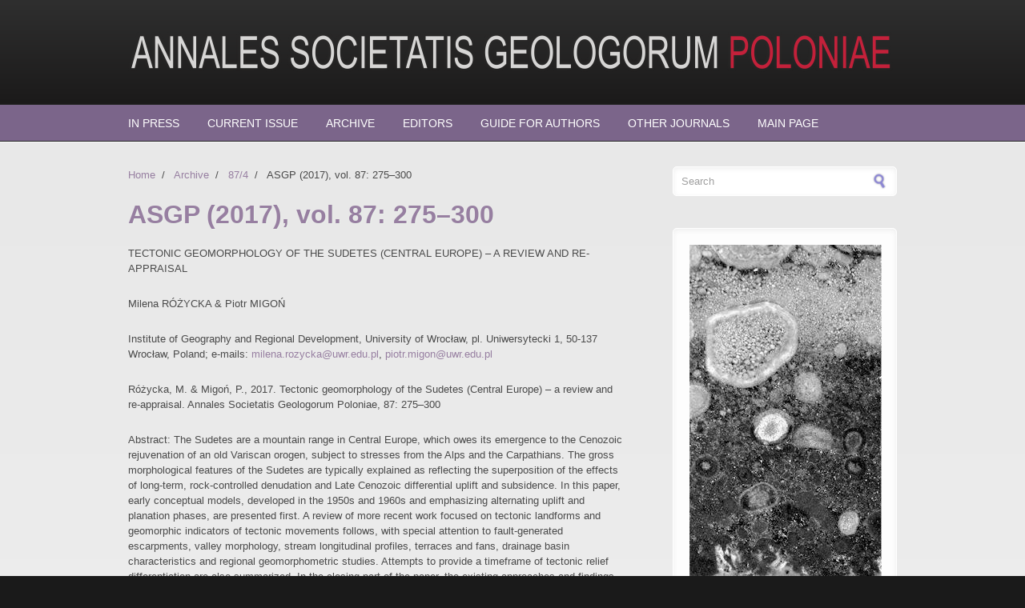

--- FILE ---
content_type: text/html; charset=utf-8
request_url: http://www.asgp.pl/87_4_275_300
body_size: 5629
content:
<!DOCTYPE html PUBLIC "-//W3C//DTD XHTML+RDFa 1.0//EN"
  "http://www.w3.org/MarkUp/DTD/xhtml-rdfa-1.dtd">
<html xmlns="http://www.w3.org/1999/xhtml" xml:lang="en" version="XHTML+RDFa 1.0" dir="ltr"
  xmlns:content="http://purl.org/rss/1.0/modules/content/"
  xmlns:dc="http://purl.org/dc/terms/"
  xmlns:foaf="http://xmlns.com/foaf/0.1/"
  xmlns:og="http://ogp.me/ns#"
  xmlns:rdfs="http://www.w3.org/2000/01/rdf-schema#"
  xmlns:sioc="http://rdfs.org/sioc/ns#"
  xmlns:sioct="http://rdfs.org/sioc/types#"
  xmlns:skos="http://www.w3.org/2004/02/skos/core#"
  xmlns:xsd="http://www.w3.org/2001/XMLSchema#">

<head profile="http://www.w3.org/1999/xhtml/vocab">
  <meta http-equiv="Content-Type" content="text/html; charset=utf-8" />
<link rel="shortcut icon" href="http://www.asgp.pl/sites/all/themes/corporateclean/favicon.ico" type="image/vnd.microsoft.icon" />
<link rel="shortlink" href="/node/635" />
<link rel="canonical" href="/87_4_275_300" />
<meta name="Generator" content="Drupal 7 (http://drupal.org)" />
  <title>ASGP (2017), vol. 87: 275–300 | Annales Societatis Geologorum Poloniae</title>
  <style type="text/css" media="all">
@import url("http://www.asgp.pl/modules/system/system.base.css?oyms6o");
@import url("http://www.asgp.pl/modules/system/system.menus.css?oyms6o");
@import url("http://www.asgp.pl/modules/system/system.messages.css?oyms6o");
@import url("http://www.asgp.pl/modules/system/system.theme.css?oyms6o");
</style>
<style type="text/css" media="all">
@import url("http://www.asgp.pl/sites/all/modules/views_slideshow/views_slideshow.css?oyms6o");
</style>
<style type="text/css" media="all">
@import url("http://www.asgp.pl/modules/comment/comment.css?oyms6o");
@import url("http://www.asgp.pl/modules/field/theme/field.css?oyms6o");
@import url("http://www.asgp.pl/modules/node/node.css?oyms6o");
@import url("http://www.asgp.pl/modules/search/search.css?oyms6o");
@import url("http://www.asgp.pl/modules/user/user.css?oyms6o");
@import url("http://www.asgp.pl/sites/all/modules/views/css/views.css?oyms6o");
</style>
<style type="text/css" media="all">
@import url("http://www.asgp.pl/sites/all/modules/ctools/css/ctools.css?oyms6o");
@import url("http://www.asgp.pl/sites/all/modules/views_slideshow/contrib/views_slideshow_cycle/views_slideshow_cycle.css?oyms6o");
</style>
<style type="text/css" media="all">
@import url("http://www.asgp.pl/sites/all/themes/corporateclean/style.css?oyms6o");
@import url("http://www.asgp.pl/sites/default/files/color/corporateclean-2d2a1c86/colors.css?oyms6o");
</style>
  <script type="text/javascript" src="http://www.asgp.pl/misc/jquery.js?v=1.4.4"></script>
<script type="text/javascript" src="http://www.asgp.pl/misc/jquery.once.js?v=1.2"></script>
<script type="text/javascript" src="http://www.asgp.pl/misc/drupal.js?oyms6o"></script>
<script type="text/javascript" src="http://www.asgp.pl/sites/all/modules/views_slideshow/js/views_slideshow.js?v=1.0"></script>
<script type="text/javascript" src="http://www.asgp.pl/sites/all/themes/corporateclean/js/jquery.cycle.all.min.js?oyms6o"></script>
<script type="text/javascript" src="http://www.asgp.pl/sites/all/libraries/jquery.cycle/jquery.cycle.all.min.js?oyms6o"></script>
<script type="text/javascript" src="http://www.asgp.pl/sites/all/modules/views_slideshow/contrib/views_slideshow_cycle/js/views_slideshow_cycle.js?oyms6o"></script>
<script type="text/javascript">
<!--//--><![CDATA[//><!--
jQuery(document).ready(function($) {  

$("#slideshow").cycle({
	fx:    "fade",
	speed:  "slow",
	timeout: "10000",
	pager:  "#slider-navigation",
	pagerAnchorBuilder: function(idx, slide) {
		return "#slider-navigation li:eq(" + (idx) + ") a";
	},
	after: onAfter
});

function onAfter(curr, next, opts, fwd){
	var $ht = $(this).height();
	$(this).parent().animate({height: $ht});
}

});
//--><!]]>
</script>
<script type="text/javascript">
<!--//--><![CDATA[//><!--
jQuery.extend(Drupal.settings, {"basePath":"\/","pathPrefix":"","ajaxPageState":{"theme":"corporateclean","theme_token":"-HKc1WQ7A5r9A8FsWb-3xwQMAsOD7gSzaP0piVkzN4Y","js":{"misc\/jquery.js":1,"misc\/jquery.once.js":1,"misc\/drupal.js":1,"sites\/all\/modules\/views_slideshow\/js\/views_slideshow.js":1,"sites\/all\/themes\/corporateclean\/js\/jquery.cycle.all.min.js":1,"sites\/all\/libraries\/jquery.cycle\/jquery.cycle.all.min.js":1,"sites\/all\/modules\/views_slideshow\/contrib\/views_slideshow_cycle\/js\/views_slideshow_cycle.js":1,"0":1},"css":{"modules\/system\/system.base.css":1,"modules\/system\/system.menus.css":1,"modules\/system\/system.messages.css":1,"modules\/system\/system.theme.css":1,"sites\/all\/modules\/views_slideshow\/views_slideshow.css":1,"modules\/comment\/comment.css":1,"modules\/field\/theme\/field.css":1,"modules\/node\/node.css":1,"modules\/search\/search.css":1,"modules\/user\/user.css":1,"sites\/all\/modules\/views\/css\/views.css":1,"sites\/all\/modules\/ctools\/css\/ctools.css":1,"sites\/all\/modules\/views_slideshow\/contrib\/views_slideshow_cycle\/views_slideshow_cycle.css":1,"sites\/all\/themes\/corporateclean\/style.css":1,"sites\/all\/themes\/corporateclean\/color\/colors.css":1}},"viewsSlideshow":{"slideshow-block_1":{"methods":{"goToSlide":["viewsSlideshowPager","viewsSlideshowSlideCounter","viewsSlideshowCycle"],"nextSlide":["viewsSlideshowPager","viewsSlideshowSlideCounter","viewsSlideshowCycle"],"pause":["viewsSlideshowControls","viewsSlideshowCycle"],"play":["viewsSlideshowControls","viewsSlideshowCycle"],"previousSlide":["viewsSlideshowPager","viewsSlideshowSlideCounter","viewsSlideshowCycle"],"transitionBegin":["viewsSlideshowPager","viewsSlideshowSlideCounter"],"transitionEnd":[]},"paused":0}},"viewsSlideshowCycle":{"#views_slideshow_cycle_main_slideshow-block_1":{"num_divs":7,"id_prefix":"#views_slideshow_cycle_main_","div_prefix":"#views_slideshow_cycle_div_","vss_id":"slideshow-block_1","effect":"fade","transition_advanced":1,"timeout":15000,"speed":700,"delay":0,"sync":1,"random":1,"pause":1,"pause_on_click":0,"play_on_hover":0,"action_advanced":0,"start_paused":0,"remember_slide":0,"remember_slide_days":1,"pause_in_middle":0,"pause_when_hidden":0,"pause_when_hidden_type":"full","amount_allowed_visible":"","nowrap":0,"pause_after_slideshow":0,"fixed_height":1,"items_per_slide":1,"wait_for_image_load":1,"wait_for_image_load_timeout":3000,"cleartype":0,"cleartypenobg":0,"advanced_options":"{}"}},"urlIsAjaxTrusted":{"\/87_4_275_300":true}});
//--><!]]>
</script>
</head>
<body class="html not-front not-logged-in one-sidebar sidebar-first page-node page-node- page-node-635 node-type-zeszyt-asgp" >
  <div id="skip-link">
    <a href="#main-content" class="element-invisible element-focusable">Skip to main content</a>
  </div>
    <!-- Header. -->
<div id="header">

    <div id="header-inside">
    
        <div id="header-inside-left">
            
                        <a href="/" title="Home"><img src="http://www.asgp.pl/sites/default/files/color/corporateclean-2d2a1c86/logo.png" alt="Home" /></a>
                 
                        
        </div>
            
        <div id="header-inside-right">
		    
        </div>
    
    </div><!-- EOF: #header-inside -->

</div><!-- EOF: #header -->

<!-- Header Menu. -->
<div id="header-menu">

<div id="header-menu-inside">
    <ul class="menu"><li class="first leaf"><a href="/inpress" title="W druku">In press</a></li>
<li class="leaf"><a href="/current">Current Issue</a></li>
<li class="leaf active-trail"><a href="/archive" title="Archiwum" class="active-trail">Archive</a></li>
<li class="leaf"><a href="/editors" title="Redakcja">Editors</a></li>
<li class="leaf"><a href="/guide" title="Wskazówki dla autorów">Guide for Authors</a></li>
<li class="leaf"><a href="/links" title="Inne czasopisma">Other Journals</a></li>
<li class="last leaf"><a href="/" title="Strona główna">Main page</a></li>
</ul></div><!-- EOF: #header-menu-inside -->

</div><!-- EOF: #header-menu -->

<!-- Banner. -->
<div id="banner">

		
      

</div><!-- EOF: #banner -->


<!-- Content. -->
<div id="content">

    <div id="content-inside" class="inside">
    
        <div id="main">
            
            <div class="breadcrumb"><a href="/">Home</a> <span class="breadcrumb-separator">/</span> <a href="/archive" title="Archiwum">Archive</a> <span class="breadcrumb-separator">/</span> <a href="/87_4">87/4</a> <span class="breadcrumb-separator">/</span> ASGP (2017), vol. 87: 275–300</div>            
                   
                 
                        
                        
			                        <h1>ASGP (2017), vol. 87: 275–300</h1>
                                    
                        
              <div class="region region-content">
    <div id="block-system-main" class="block block-system">


<div class="content">
<div id="node-635" class="node node-zeszyt-asgp" about="/87_4_275_300" typeof="sioc:Item foaf:Document">

  
      <span property="dc:title" content="ASGP (2017), vol. 87: 275–300" class="rdf-meta element-hidden"></span><span property="sioc:num_replies" content="0" datatype="xsd:integer" class="rdf-meta element-hidden"></span>
  
  <div class="content clearfix">
    <div class="field field-name-body field-type-text-with-summary field-label-hidden"><div class="field-items"><div class="field-item even" property="content:encoded"><p>TECTONIC GEOMORPHOLOGY OF THE SUDETES (CENTRAL EUROPE) – A REVIEW AND RE-APPRAISAL</p>
<p>Milena RÓŻYCKA &amp; Piotr MIGOŃ</p>
<p>Institute of Geography and Regional Development, University of Wrocław, pl. Uniwersytecki 1, 50-137 Wrocław, Poland; e-mails: <a href="mailto:milena.rozycka@uwr.edu.pl">milena.rozycka@uwr.edu.pl</a>, <a href="mailto:piotr.migon@uwr.edu.pl">piotr.migon@uwr.edu.pl</a></p>
<p>Różycka, M. &amp; Migoń, P., 2017. Tectonic geomorphology of the Sudetes (Central Europe) – a review and re-appraisal. Annales Societatis Geologorum Poloniae, 87: 275–300</p>
<p>Abstract: The Sudetes are a mountain range in Central Europe, which owes its emergence to the Cenozoic rejuvenation of an old Variscan orogen, subject to stresses from the Alps and the Carpathians. The gross morphological features of the Sudetes are typically explained as reflecting the superposition of the effects of long-term, rock-controlled denudation and Late Cenozoic differential uplift and subsidence. In this paper, early conceptual models, developed in the 1950s and 1960s and emphasizing alternating uplift and planation phases, are presented first. A review of more recent work focused on tectonic landforms and geomorphic indicators of tectonic movements follows, with special attention to fault-generated escarpments, valley morphology, stream longitudinal profiles, terraces and fans, drainage basin characteristics and regional geomorphometric studies. Attempts to provide a timeframe of tectonic relief differentiation are also summarized. In the closing part of the paper, the existing approaches and findings are re-evaluated in order to identify challenges and perspectives for future work. The availability of high-resolution digital terrain models creates a unique opportunity to quantify relief features and detect even the subtle topographic signatures of recent tectonics. A need to reconcile the results of geomorphological analysis with those emerging from other studies focused on faults is highlighted.</p>
<p>Manuscript received 30 June 2017, accepted 19 December 2017</p>
</div></div></div><div class="field field-name-field-article field-type-file field-label-inline clearfix"><div class="field-label">Article:&nbsp;</div><div class="field-items"><div class="field-item even"><span class="file"><img class="file-icon" alt="PDF icon" title="application/pdf" src="/modules/file/icons/application-pdf.png" /> <a href="http://www.asgp.pl/sites/default/files/volumes/87_4_275_300.pdf" type="application/pdf; length=2279589">87_4_275_300.pdf</a></span></div></div></div><div class="field field-name-field-tags field-type-taxonomy-term-reference field-label-inline clearfix"><div class="field-label">Volume:&nbsp;</div><div class="field-items"><div class="field-item even"><a href="/taxonomy/term/1437" typeof="skos:Concept" property="rdfs:label skos:prefLabel" datatype="">87/4</a></div></div></div><div class="field field-name-field-keywords field-type-taxonomy-term-reference field-label-inline clearfix"><div class="field-label">Key words:&nbsp;</div><div class="field-items"><div class="field-item even"><a href="/taxonomy/term/372" typeof="skos:Concept" property="rdfs:label skos:prefLabel" datatype="">morphotectonics</a></div><div class="field-item odd"><a href="/taxonomy/term/1496" typeof="skos:Concept" property="rdfs:label skos:prefLabel" datatype="">tectonic activity</a></div><div class="field-item even"><a href="/taxonomy/term/1497" typeof="skos:Concept" property="rdfs:label skos:prefLabel" datatype="">mountain front</a></div><div class="field-item odd"><a href="/taxonomy/term/1498" typeof="skos:Concept" property="rdfs:label skos:prefLabel" datatype="">fluvial system</a></div><div class="field-item even"><a href="/taxonomy/term/1499" typeof="skos:Concept" property="rdfs:label skos:prefLabel" datatype="">morphometric indices</a></div><div class="field-item odd"><a href="/taxonomy/term/147" typeof="skos:Concept" property="rdfs:label skos:prefLabel" datatype="">Sudetes</a></div></div></div>  </div>

  <div class="clearfix">
          <div class="links"></div>
    
      </div>

</div>
</div>
</div>  </div>
            
                        
        </div><!-- EOF: #main -->
        
        <div id="sidebar">
             
              <div class="region region-sidebar-first">
    <div id="block-search-form" class="block block-search contextual-links-region">


<div class="content">
<form action="/87_4_275_300" method="post" id="search-block-form" accept-charset="UTF-8"><div><div class="container-inline">
      <h2 class="element-invisible">Search form</h2>
    <div class="form-item form-type-textfield form-item-search-block-form">
 <input onblur="if (this.value == &#039;&#039;) {this.value = &#039;Search&#039;;}" onfocus="if (this.value == &#039;Search&#039;) {this.value = &#039;&#039;;}" type="text" id="edit-search-block-form--2" name="search_block_form" value="Search" size="15" maxlength="128" class="form-text" />
</div>
<div class="form-actions form-wrapper" id="edit-actions"><input type="image" id="edit-submit" name="submit" src="/sites/all/themes/corporateclean/images/search-button.png" class="form-submit" /></div><input type="hidden" name="form_build_id" value="form-a8arkYX81l8PXex-H37obUFRV9vCDxJnnvncYf7jyfU" />
<input type="hidden" name="form_id" value="search_block_form" />
</div>
</div></form></div>
</div><div id="block-views-slideshow-block" class="block block-views contextual-links-region">


<div class="content">
<div class="view view-slideshow view-id-slideshow view-display-id-block view-dom-id-a02a6b39b90d0b6d72d58e82fc9bdaf2">
        
  
  
      <div class="view-content">
      
  <div class="skin-default">
    
    <div id="views_slideshow_cycle_main_slideshow-block_1" class="views_slideshow_cycle_main views_slideshow_main"><div id="views_slideshow_cycle_teaser_section_slideshow-block_1" class="views-slideshow-cycle-main-frame views_slideshow_cycle_teaser_section">
  <div id="views_slideshow_cycle_div_slideshow-block_1_0" class="views-slideshow-cycle-main-frame-row views_slideshow_cycle_slide views_slideshow_slide views-row-1 views-row-first views-row-odd" >
  <div class="views-slideshow-cycle-main-frame-row-item views-row views-row-0 views-row-odd views-row-first">
    
  <div class="views-field views-field-field-slider-image">        <div class="field-content"><img typeof="foaf:Image" src="http://www.asgp.pl/sites/default/files/styles/belka_boczna/public/slider-image/okladka_76a_0.jpg?itok=vK62wnah" width="240" height="520" alt="ASGP 76 cover image" title="ASGP 76 cover image" /></div>  </div></div>
</div>
<div id="views_slideshow_cycle_div_slideshow-block_1_1" class="views-slideshow-cycle-main-frame-row views_slideshow_cycle_slide views_slideshow_slide views-row-2 views_slideshow_cycle_hidden views-row-even" >
  <div class="views-slideshow-cycle-main-frame-row-item views-row views-row-0 views-row-odd">
    
  <div class="views-field views-field-field-slider-image">        <div class="field-content"><img typeof="foaf:Image" src="http://www.asgp.pl/sites/default/files/styles/belka_boczna/public/slider-image/okladka_77a_0.jpg?itok=IGHoGeUN" width="240" height="520" alt="ASGP 77 cover image" title="ASGP 77 cover image" /></div>  </div></div>
</div>
<div id="views_slideshow_cycle_div_slideshow-block_1_2" class="views-slideshow-cycle-main-frame-row views_slideshow_cycle_slide views_slideshow_slide views-row-3 views_slideshow_cycle_hidden views-row-odd" >
  <div class="views-slideshow-cycle-main-frame-row-item views-row views-row-0 views-row-odd">
    
  <div class="views-field views-field-field-slider-image">        <div class="field-content"><img typeof="foaf:Image" src="http://www.asgp.pl/sites/default/files/styles/belka_boczna/public/slider-image/okladka_78a.jpg?itok=sb831w8B" width="240" height="520" alt="ASGP 78 cover image" title="ASGP 78 cover image" /></div>  </div></div>
</div>
<div id="views_slideshow_cycle_div_slideshow-block_1_3" class="views-slideshow-cycle-main-frame-row views_slideshow_cycle_slide views_slideshow_slide views-row-4 views_slideshow_cycle_hidden views-row-even" >
  <div class="views-slideshow-cycle-main-frame-row-item views-row views-row-0 views-row-odd">
    
  <div class="views-field views-field-field-slider-image">        <div class="field-content"><img typeof="foaf:Image" src="http://www.asgp.pl/sites/default/files/styles/belka_boczna/public/slider-image/okladka_79a.jpg?itok=UWH0y3yh" width="240" height="520" alt="ASGP 79 cover image" title="ASGP 79 cover image" /></div>  </div></div>
</div>
<div id="views_slideshow_cycle_div_slideshow-block_1_4" class="views-slideshow-cycle-main-frame-row views_slideshow_cycle_slide views_slideshow_slide views-row-5 views_slideshow_cycle_hidden views-row-odd" >
  <div class="views-slideshow-cycle-main-frame-row-item views-row views-row-0 views-row-odd">
    
  <div class="views-field views-field-field-slider-image">        <div class="field-content"><img typeof="foaf:Image" src="http://www.asgp.pl/sites/default/files/styles/belka_boczna/public/slider-image/okladka_80a.jpg?itok=SukdmHCa" width="240" height="520" alt="ASGP 80 cover image" title="ASGP 80 cover image" /></div>  </div></div>
</div>
<div id="views_slideshow_cycle_div_slideshow-block_1_5" class="views-slideshow-cycle-main-frame-row views_slideshow_cycle_slide views_slideshow_slide views-row-6 views_slideshow_cycle_hidden views-row-even" >
  <div class="views-slideshow-cycle-main-frame-row-item views-row views-row-0 views-row-odd">
    
  <div class="views-field views-field-field-slider-image">        <div class="field-content"><img typeof="foaf:Image" src="http://www.asgp.pl/sites/default/files/styles/belka_boczna/public/slider-image/okladka_81a.jpg?itok=Zq1vxo6Y" width="240" height="520" alt="ASGP 81 cover image" title="ASGP 81 cover image" /></div>  </div></div>
</div>
<div id="views_slideshow_cycle_div_slideshow-block_1_6" class="views-slideshow-cycle-main-frame-row views_slideshow_cycle_slide views_slideshow_slide views-row-7 views_slideshow_cycle_hidden views-row-last views-row-odd" >
  <div class="views-slideshow-cycle-main-frame-row-item views-row views-row-0 views-row-odd">
    
  <div class="views-field views-field-field-slider-image">        <div class="field-content"><img typeof="foaf:Image" src="http://www.asgp.pl/sites/default/files/styles/belka_boczna/public/slider-image/okladka_82a_0.jpg?itok=gZbRGsFP" width="240" height="520" alt="ASGP 82 cover image" title="ASGP 82 cover image" /></div>  </div></div>
</div>
</div>
</div>
      </div>
    </div>
  
  
  
  
  
  
</div></div>
</div>  </div>

        </div><!-- EOF: #sidebar -->

    </div><!-- EOF: #content-inside -->

</div><!-- EOF: #content -->

<!-- Footer -->    
<div id="footer">

    <div id="footer-inside">
    
        <div class="footer-area first">
                </div><!-- EOF: .footer-area -->
        
        <div class="footer-area second">
                </div><!-- EOF: .footer-area -->
        
        <div class="footer-area third">
                </div><!-- EOF: .footer-area -->
       
    </div><!-- EOF: #footer-inside -->

</div><!-- EOF: #footer -->

<!-- Footer -->    
<div id="footer-bottom">

    <div id="footer-bottom-inside">
    
    	<div id="footer-bottom-left">
        
                        
              <div class="region region-footer">
    <div id="block-block-2" class="block block-block contextual-links-region">


<div class="content">
<div style="float: left">Designed by <a href="user">Andrzej Świąder</a></div>
<div style="float: right"><a href="http://drupal.org"><img style="padding-left: 5px" src="/misc/powered-blue-80x15.png" alt="Witrynę napędza Drupal" title="Witrynę napędza Drupal, system zarządzania treścią o publicznie dostępnym kodzie źródłowym" /></a></div>
<div style="float: right"><a href="http://validator.w3.org/check?uri=referer"><img style="padding-left: 5px" src="/sites/default/files/logo-xhtml.gif" alt="Valid XHTML 1.0 Strict" /></a></div>
</div>
</div>  </div>
            
        </div>
        
        <div id="footer-bottom-right">
        
        	        
        </div><!-- EOF: #footer-bottom-right -->
       
    </div><!-- EOF: #footer-bottom-inside -->

</div><!-- EOF: #footer -->

  </body>
</html>
